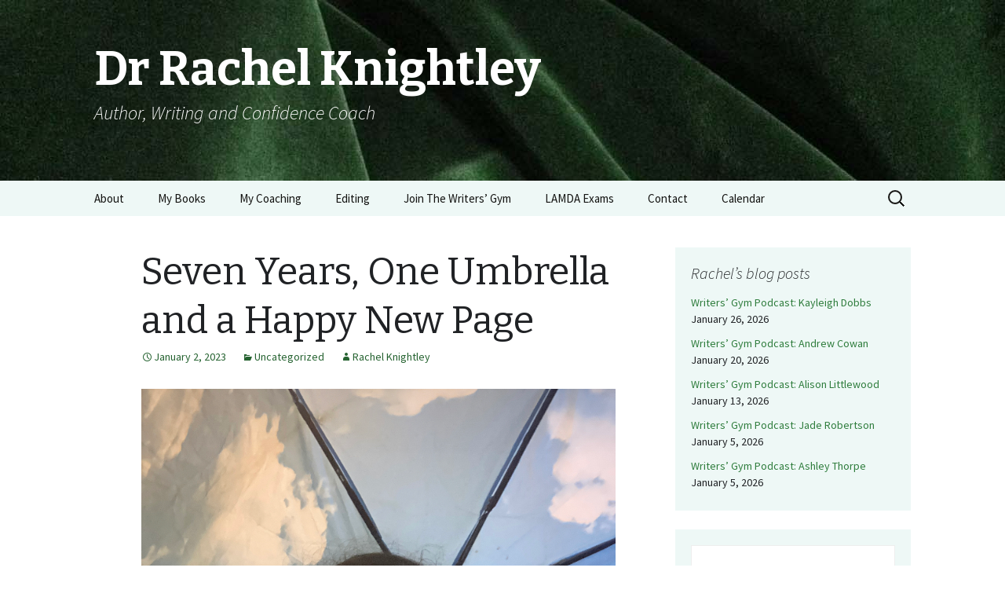

--- FILE ---
content_type: text/html; charset=UTF-8
request_url: http://www.rachelknightley.com/seven-years-one-umbrella-and-a-happy-new-page/
body_size: 48791
content:
<!DOCTYPE html>
<!--[if IE 7]>
<html class="ie ie7" lang="en-US">
<![endif]-->
<!--[if IE 8]>
<html class="ie ie8" lang="en-US">
<![endif]-->
<!--[if !(IE 7) & !(IE 8)]><!-->
<html lang="en-US">
<!--<![endif]-->
<head>
	<meta charset="UTF-8">
	<meta name="viewport" content="width=device-width">
	<title>Seven Years, One Umbrella and a Happy New Page - Dr Rachel Knightley</title>
	<link rel="profile" href="https://gmpg.org/xfn/11">
	<link rel="pingback" href="http://www.rachelknightley.com/xmlrpc.php">
	<!--[if lt IE 9]>
	<script src="http://www.rachelknightley.com/wp-content/themes/twentythirteen/js/html5.js?ver=3.7.0"></script>
	<![endif]-->
	<meta name='robots' content='index, follow, max-image-preview:large, max-snippet:-1, max-video-preview:-1' />

	<!-- This site is optimized with the Yoast SEO plugin v19.0 - https://yoast.com/wordpress/plugins/seo/ -->
	<link rel="canonical" href="https://www.rachelknightley.com/seven-years-one-umbrella-and-a-happy-new-page/" />
	<meta property="og:locale" content="en_US" />
	<meta property="og:type" content="article" />
	<meta property="og:title" content="Seven Years, One Umbrella and a Happy New Page - Dr Rachel Knightley" />
	<meta property="og:description" content="Somewhere in the depths of my digital memory, there’s a photo from seven years ago.&nbsp; In that photo, I’m standing in a park in Richmond, under this same umbrella. I’m smiling, I’m somewhere beautiful and safe. But everything is strange and everything is terrifying. I don’t know who I am in that moment; everything’s lost &hellip; Continue reading Seven Years, One Umbrella and a Happy New Page &rarr;" />
	<meta property="og:url" content="https://www.rachelknightley.com/seven-years-one-umbrella-and-a-happy-new-page/" />
	<meta property="og:site_name" content="Dr Rachel Knightley" />
	<meta property="article:publisher" content="https://www.facebook.com/aintthatjustlikeme" />
	<meta property="article:published_time" content="2023-01-02T16:01:03+00:00" />
	<meta property="article:modified_time" content="2023-01-02T16:01:04+00:00" />
	<meta property="og:image" content="http://www.rachelknightley.com/wp-content/uploads/2023/01/RachelUmbrella.jpeg" />
	<meta name="twitter:card" content="summary_large_image" />
	<meta name="twitter:creator" content="@KnightleyRachel" />
	<meta name="twitter:site" content="@KnightleyRachel" />
	<meta name="twitter:label1" content="Written by" />
	<meta name="twitter:data1" content="Rachel Knightley" />
	<meta name="twitter:label2" content="Est. reading time" />
	<meta name="twitter:data2" content="2 minutes" />
	<script type="application/ld+json" class="yoast-schema-graph">{"@context":"https://schema.org","@graph":[{"@type":"WebSite","@id":"http://www.rachelknightley.com/#website","url":"http://www.rachelknightley.com/","name":"Dr Rachel Knightley","description":"Author, Writing and Confidence Coach","potentialAction":[{"@type":"SearchAction","target":{"@type":"EntryPoint","urlTemplate":"http://www.rachelknightley.com/?s={search_term_string}"},"query-input":"required name=search_term_string"}],"inLanguage":"en-US"},{"@type":"ImageObject","inLanguage":"en-US","@id":"https://www.rachelknightley.com/seven-years-one-umbrella-and-a-happy-new-page/#primaryimage","url":"http://www.rachelknightley.com/wp-content/uploads/2023/01/RachelUmbrella.jpeg","contentUrl":"http://www.rachelknightley.com/wp-content/uploads/2023/01/RachelUmbrella.jpeg","width":750,"height":935},{"@type":"WebPage","@id":"https://www.rachelknightley.com/seven-years-one-umbrella-and-a-happy-new-page/#webpage","url":"https://www.rachelknightley.com/seven-years-one-umbrella-and-a-happy-new-page/","name":"Seven Years, One Umbrella and a Happy New Page - Dr Rachel Knightley","isPartOf":{"@id":"http://www.rachelknightley.com/#website"},"primaryImageOfPage":{"@id":"https://www.rachelknightley.com/seven-years-one-umbrella-and-a-happy-new-page/#primaryimage"},"datePublished":"2023-01-02T16:01:03+00:00","dateModified":"2023-01-02T16:01:04+00:00","author":{"@id":"http://www.rachelknightley.com/#/schema/person/d9a443d70700751b814854e10fda6867"},"breadcrumb":{"@id":"https://www.rachelknightley.com/seven-years-one-umbrella-and-a-happy-new-page/#breadcrumb"},"inLanguage":"en-US","potentialAction":[{"@type":"ReadAction","target":["https://www.rachelknightley.com/seven-years-one-umbrella-and-a-happy-new-page/"]}]},{"@type":"BreadcrumbList","@id":"https://www.rachelknightley.com/seven-years-one-umbrella-and-a-happy-new-page/#breadcrumb","itemListElement":[{"@type":"ListItem","position":1,"name":"Home","item":"http://www.rachelknightley.com/"},{"@type":"ListItem","position":2,"name":"Seven Years, One Umbrella and a Happy New Page"}]},{"@type":"Person","@id":"http://www.rachelknightley.com/#/schema/person/d9a443d70700751b814854e10fda6867","name":"Rachel Knightley","image":{"@type":"ImageObject","inLanguage":"en-US","@id":"http://www.rachelknightley.com/#/schema/person/image/","url":"http://0.gravatar.com/avatar/f19ea0741c977d9a5926b243c6a70f40?s=96&r=g","contentUrl":"http://0.gravatar.com/avatar/f19ea0741c977d9a5926b243c6a70f40?s=96&r=g","caption":"Rachel Knightley"}}]}</script>
	<!-- / Yoast SEO plugin. -->


<link rel='dns-prefetch' href='//static.addtoany.com' />
<link rel='dns-prefetch' href='//fonts.googleapis.com' />
<link rel='dns-prefetch' href='//s.w.org' />
<link href='https://fonts.gstatic.com' crossorigin rel='preconnect' />
<link rel="alternate" type="application/rss+xml" title="Dr Rachel Knightley &raquo; Feed" href="http://www.rachelknightley.com/feed/" />
<link rel="alternate" type="application/rss+xml" title="Dr Rachel Knightley &raquo; Comments Feed" href="http://www.rachelknightley.com/comments/feed/" />
		<!-- This site uses the Google Analytics by ExactMetrics plugin v7.10.0 - Using Analytics tracking - https://www.exactmetrics.com/ -->
		<!-- Note: ExactMetrics is not currently configured on this site. The site owner needs to authenticate with Google Analytics in the ExactMetrics settings panel. -->
					<!-- No UA code set -->
				<!-- / Google Analytics by ExactMetrics -->
		<script>
window._wpemojiSettings = {"baseUrl":"https:\/\/s.w.org\/images\/core\/emoji\/14.0.0\/72x72\/","ext":".png","svgUrl":"https:\/\/s.w.org\/images\/core\/emoji\/14.0.0\/svg\/","svgExt":".svg","source":{"concatemoji":"http:\/\/www.rachelknightley.com\/wp-includes\/js\/wp-emoji-release.min.js?ver=6.0.11"}};
/*! This file is auto-generated */
!function(e,a,t){var n,r,o,i=a.createElement("canvas"),p=i.getContext&&i.getContext("2d");function s(e,t){var a=String.fromCharCode,e=(p.clearRect(0,0,i.width,i.height),p.fillText(a.apply(this,e),0,0),i.toDataURL());return p.clearRect(0,0,i.width,i.height),p.fillText(a.apply(this,t),0,0),e===i.toDataURL()}function c(e){var t=a.createElement("script");t.src=e,t.defer=t.type="text/javascript",a.getElementsByTagName("head")[0].appendChild(t)}for(o=Array("flag","emoji"),t.supports={everything:!0,everythingExceptFlag:!0},r=0;r<o.length;r++)t.supports[o[r]]=function(e){if(!p||!p.fillText)return!1;switch(p.textBaseline="top",p.font="600 32px Arial",e){case"flag":return s([127987,65039,8205,9895,65039],[127987,65039,8203,9895,65039])?!1:!s([55356,56826,55356,56819],[55356,56826,8203,55356,56819])&&!s([55356,57332,56128,56423,56128,56418,56128,56421,56128,56430,56128,56423,56128,56447],[55356,57332,8203,56128,56423,8203,56128,56418,8203,56128,56421,8203,56128,56430,8203,56128,56423,8203,56128,56447]);case"emoji":return!s([129777,127995,8205,129778,127999],[129777,127995,8203,129778,127999])}return!1}(o[r]),t.supports.everything=t.supports.everything&&t.supports[o[r]],"flag"!==o[r]&&(t.supports.everythingExceptFlag=t.supports.everythingExceptFlag&&t.supports[o[r]]);t.supports.everythingExceptFlag=t.supports.everythingExceptFlag&&!t.supports.flag,t.DOMReady=!1,t.readyCallback=function(){t.DOMReady=!0},t.supports.everything||(n=function(){t.readyCallback()},a.addEventListener?(a.addEventListener("DOMContentLoaded",n,!1),e.addEventListener("load",n,!1)):(e.attachEvent("onload",n),a.attachEvent("onreadystatechange",function(){"complete"===a.readyState&&t.readyCallback()})),(e=t.source||{}).concatemoji?c(e.concatemoji):e.wpemoji&&e.twemoji&&(c(e.twemoji),c(e.wpemoji)))}(window,document,window._wpemojiSettings);
</script>
<style>
img.wp-smiley,
img.emoji {
	display: inline !important;
	border: none !important;
	box-shadow: none !important;
	height: 1em !important;
	width: 1em !important;
	margin: 0 0.07em !important;
	vertical-align: -0.1em !important;
	background: none !important;
	padding: 0 !important;
}
</style>
	<link rel='stylesheet' id='flick-css'  href='http://www.rachelknightley.com/wp-content/plugins/mailchimp//css/flick/flick.css?ver=6.0.11' media='all' />
<link rel='stylesheet' id='mailchimpSF_main_css-css'  href='http://www.rachelknightley.com/?mcsf_action=main_css&#038;ver=6.0.11' media='all' />
<!--[if IE]>
<link rel='stylesheet' id='mailchimpSF_ie_css-css'  href='http://www.rachelknightley.com/wp-content/plugins/mailchimp/css/ie.css?ver=6.0.11' media='all' />
<![endif]-->
<link rel='stylesheet' id='wp-block-library-css'  href='http://www.rachelknightley.com/wp-includes/css/dist/block-library/style.min.css?ver=6.0.11' media='all' />
<style id='wp-block-library-theme-inline-css'>
.wp-block-audio figcaption{color:#555;font-size:13px;text-align:center}.is-dark-theme .wp-block-audio figcaption{color:hsla(0,0%,100%,.65)}.wp-block-code{border:1px solid #ccc;border-radius:4px;font-family:Menlo,Consolas,monaco,monospace;padding:.8em 1em}.wp-block-embed figcaption{color:#555;font-size:13px;text-align:center}.is-dark-theme .wp-block-embed figcaption{color:hsla(0,0%,100%,.65)}.blocks-gallery-caption{color:#555;font-size:13px;text-align:center}.is-dark-theme .blocks-gallery-caption{color:hsla(0,0%,100%,.65)}.wp-block-image figcaption{color:#555;font-size:13px;text-align:center}.is-dark-theme .wp-block-image figcaption{color:hsla(0,0%,100%,.65)}.wp-block-pullquote{border-top:4px solid;border-bottom:4px solid;margin-bottom:1.75em;color:currentColor}.wp-block-pullquote__citation,.wp-block-pullquote cite,.wp-block-pullquote footer{color:currentColor;text-transform:uppercase;font-size:.8125em;font-style:normal}.wp-block-quote{border-left:.25em solid;margin:0 0 1.75em;padding-left:1em}.wp-block-quote cite,.wp-block-quote footer{color:currentColor;font-size:.8125em;position:relative;font-style:normal}.wp-block-quote.has-text-align-right{border-left:none;border-right:.25em solid;padding-left:0;padding-right:1em}.wp-block-quote.has-text-align-center{border:none;padding-left:0}.wp-block-quote.is-large,.wp-block-quote.is-style-large,.wp-block-quote.is-style-plain{border:none}.wp-block-search .wp-block-search__label{font-weight:700}:where(.wp-block-group.has-background){padding:1.25em 2.375em}.wp-block-separator.has-css-opacity{opacity:.4}.wp-block-separator{border:none;border-bottom:2px solid;margin-left:auto;margin-right:auto}.wp-block-separator.has-alpha-channel-opacity{opacity:1}.wp-block-separator:not(.is-style-wide):not(.is-style-dots){width:100px}.wp-block-separator.has-background:not(.is-style-dots){border-bottom:none;height:1px}.wp-block-separator.has-background:not(.is-style-wide):not(.is-style-dots){height:2px}.wp-block-table thead{border-bottom:3px solid}.wp-block-table tfoot{border-top:3px solid}.wp-block-table td,.wp-block-table th{padding:.5em;border:1px solid;word-break:normal}.wp-block-table figcaption{color:#555;font-size:13px;text-align:center}.is-dark-theme .wp-block-table figcaption{color:hsla(0,0%,100%,.65)}.wp-block-video figcaption{color:#555;font-size:13px;text-align:center}.is-dark-theme .wp-block-video figcaption{color:hsla(0,0%,100%,.65)}.wp-block-template-part.has-background{padding:1.25em 2.375em;margin-top:0;margin-bottom:0}
</style>
<link rel='stylesheet' id='font-awesome-css'  href='http://www.rachelknightley.com/wp-content/plugins/contact-widgets/assets/css/font-awesome.min.css?ver=4.7.0' media='all' />
<style id='global-styles-inline-css'>
body{--wp--preset--color--black: #000000;--wp--preset--color--cyan-bluish-gray: #abb8c3;--wp--preset--color--white: #fff;--wp--preset--color--pale-pink: #f78da7;--wp--preset--color--vivid-red: #cf2e2e;--wp--preset--color--luminous-vivid-orange: #ff6900;--wp--preset--color--luminous-vivid-amber: #fcb900;--wp--preset--color--light-green-cyan: #7bdcb5;--wp--preset--color--vivid-green-cyan: #00d084;--wp--preset--color--pale-cyan-blue: #8ed1fc;--wp--preset--color--vivid-cyan-blue: #0693e3;--wp--preset--color--vivid-purple: #9b51e0;--wp--preset--color--dark-gray: #141412;--wp--preset--color--red: #bc360a;--wp--preset--color--medium-orange: #db572f;--wp--preset--color--light-orange: #ea9629;--wp--preset--color--yellow: #fbca3c;--wp--preset--color--dark-brown: #220e10;--wp--preset--color--medium-brown: #722d19;--wp--preset--color--light-brown: #eadaa6;--wp--preset--color--beige: #e8e5ce;--wp--preset--color--off-white: #f7f5e7;--wp--preset--gradient--vivid-cyan-blue-to-vivid-purple: linear-gradient(135deg,rgba(6,147,227,1) 0%,rgb(155,81,224) 100%);--wp--preset--gradient--light-green-cyan-to-vivid-green-cyan: linear-gradient(135deg,rgb(122,220,180) 0%,rgb(0,208,130) 100%);--wp--preset--gradient--luminous-vivid-amber-to-luminous-vivid-orange: linear-gradient(135deg,rgba(252,185,0,1) 0%,rgba(255,105,0,1) 100%);--wp--preset--gradient--luminous-vivid-orange-to-vivid-red: linear-gradient(135deg,rgba(255,105,0,1) 0%,rgb(207,46,46) 100%);--wp--preset--gradient--very-light-gray-to-cyan-bluish-gray: linear-gradient(135deg,rgb(238,238,238) 0%,rgb(169,184,195) 100%);--wp--preset--gradient--cool-to-warm-spectrum: linear-gradient(135deg,rgb(74,234,220) 0%,rgb(151,120,209) 20%,rgb(207,42,186) 40%,rgb(238,44,130) 60%,rgb(251,105,98) 80%,rgb(254,248,76) 100%);--wp--preset--gradient--blush-light-purple: linear-gradient(135deg,rgb(255,206,236) 0%,rgb(152,150,240) 100%);--wp--preset--gradient--blush-bordeaux: linear-gradient(135deg,rgb(254,205,165) 0%,rgb(254,45,45) 50%,rgb(107,0,62) 100%);--wp--preset--gradient--luminous-dusk: linear-gradient(135deg,rgb(255,203,112) 0%,rgb(199,81,192) 50%,rgb(65,88,208) 100%);--wp--preset--gradient--pale-ocean: linear-gradient(135deg,rgb(255,245,203) 0%,rgb(182,227,212) 50%,rgb(51,167,181) 100%);--wp--preset--gradient--electric-grass: linear-gradient(135deg,rgb(202,248,128) 0%,rgb(113,206,126) 100%);--wp--preset--gradient--midnight: linear-gradient(135deg,rgb(2,3,129) 0%,rgb(40,116,252) 100%);--wp--preset--duotone--dark-grayscale: url('#wp-duotone-dark-grayscale');--wp--preset--duotone--grayscale: url('#wp-duotone-grayscale');--wp--preset--duotone--purple-yellow: url('#wp-duotone-purple-yellow');--wp--preset--duotone--blue-red: url('#wp-duotone-blue-red');--wp--preset--duotone--midnight: url('#wp-duotone-midnight');--wp--preset--duotone--magenta-yellow: url('#wp-duotone-magenta-yellow');--wp--preset--duotone--purple-green: url('#wp-duotone-purple-green');--wp--preset--duotone--blue-orange: url('#wp-duotone-blue-orange');--wp--preset--font-size--small: 13px;--wp--preset--font-size--medium: 20px;--wp--preset--font-size--large: 36px;--wp--preset--font-size--x-large: 42px;}.has-black-color{color: var(--wp--preset--color--black) !important;}.has-cyan-bluish-gray-color{color: var(--wp--preset--color--cyan-bluish-gray) !important;}.has-white-color{color: var(--wp--preset--color--white) !important;}.has-pale-pink-color{color: var(--wp--preset--color--pale-pink) !important;}.has-vivid-red-color{color: var(--wp--preset--color--vivid-red) !important;}.has-luminous-vivid-orange-color{color: var(--wp--preset--color--luminous-vivid-orange) !important;}.has-luminous-vivid-amber-color{color: var(--wp--preset--color--luminous-vivid-amber) !important;}.has-light-green-cyan-color{color: var(--wp--preset--color--light-green-cyan) !important;}.has-vivid-green-cyan-color{color: var(--wp--preset--color--vivid-green-cyan) !important;}.has-pale-cyan-blue-color{color: var(--wp--preset--color--pale-cyan-blue) !important;}.has-vivid-cyan-blue-color{color: var(--wp--preset--color--vivid-cyan-blue) !important;}.has-vivid-purple-color{color: var(--wp--preset--color--vivid-purple) !important;}.has-black-background-color{background-color: var(--wp--preset--color--black) !important;}.has-cyan-bluish-gray-background-color{background-color: var(--wp--preset--color--cyan-bluish-gray) !important;}.has-white-background-color{background-color: var(--wp--preset--color--white) !important;}.has-pale-pink-background-color{background-color: var(--wp--preset--color--pale-pink) !important;}.has-vivid-red-background-color{background-color: var(--wp--preset--color--vivid-red) !important;}.has-luminous-vivid-orange-background-color{background-color: var(--wp--preset--color--luminous-vivid-orange) !important;}.has-luminous-vivid-amber-background-color{background-color: var(--wp--preset--color--luminous-vivid-amber) !important;}.has-light-green-cyan-background-color{background-color: var(--wp--preset--color--light-green-cyan) !important;}.has-vivid-green-cyan-background-color{background-color: var(--wp--preset--color--vivid-green-cyan) !important;}.has-pale-cyan-blue-background-color{background-color: var(--wp--preset--color--pale-cyan-blue) !important;}.has-vivid-cyan-blue-background-color{background-color: var(--wp--preset--color--vivid-cyan-blue) !important;}.has-vivid-purple-background-color{background-color: var(--wp--preset--color--vivid-purple) !important;}.has-black-border-color{border-color: var(--wp--preset--color--black) !important;}.has-cyan-bluish-gray-border-color{border-color: var(--wp--preset--color--cyan-bluish-gray) !important;}.has-white-border-color{border-color: var(--wp--preset--color--white) !important;}.has-pale-pink-border-color{border-color: var(--wp--preset--color--pale-pink) !important;}.has-vivid-red-border-color{border-color: var(--wp--preset--color--vivid-red) !important;}.has-luminous-vivid-orange-border-color{border-color: var(--wp--preset--color--luminous-vivid-orange) !important;}.has-luminous-vivid-amber-border-color{border-color: var(--wp--preset--color--luminous-vivid-amber) !important;}.has-light-green-cyan-border-color{border-color: var(--wp--preset--color--light-green-cyan) !important;}.has-vivid-green-cyan-border-color{border-color: var(--wp--preset--color--vivid-green-cyan) !important;}.has-pale-cyan-blue-border-color{border-color: var(--wp--preset--color--pale-cyan-blue) !important;}.has-vivid-cyan-blue-border-color{border-color: var(--wp--preset--color--vivid-cyan-blue) !important;}.has-vivid-purple-border-color{border-color: var(--wp--preset--color--vivid-purple) !important;}.has-vivid-cyan-blue-to-vivid-purple-gradient-background{background: var(--wp--preset--gradient--vivid-cyan-blue-to-vivid-purple) !important;}.has-light-green-cyan-to-vivid-green-cyan-gradient-background{background: var(--wp--preset--gradient--light-green-cyan-to-vivid-green-cyan) !important;}.has-luminous-vivid-amber-to-luminous-vivid-orange-gradient-background{background: var(--wp--preset--gradient--luminous-vivid-amber-to-luminous-vivid-orange) !important;}.has-luminous-vivid-orange-to-vivid-red-gradient-background{background: var(--wp--preset--gradient--luminous-vivid-orange-to-vivid-red) !important;}.has-very-light-gray-to-cyan-bluish-gray-gradient-background{background: var(--wp--preset--gradient--very-light-gray-to-cyan-bluish-gray) !important;}.has-cool-to-warm-spectrum-gradient-background{background: var(--wp--preset--gradient--cool-to-warm-spectrum) !important;}.has-blush-light-purple-gradient-background{background: var(--wp--preset--gradient--blush-light-purple) !important;}.has-blush-bordeaux-gradient-background{background: var(--wp--preset--gradient--blush-bordeaux) !important;}.has-luminous-dusk-gradient-background{background: var(--wp--preset--gradient--luminous-dusk) !important;}.has-pale-ocean-gradient-background{background: var(--wp--preset--gradient--pale-ocean) !important;}.has-electric-grass-gradient-background{background: var(--wp--preset--gradient--electric-grass) !important;}.has-midnight-gradient-background{background: var(--wp--preset--gradient--midnight) !important;}.has-small-font-size{font-size: var(--wp--preset--font-size--small) !important;}.has-medium-font-size{font-size: var(--wp--preset--font-size--medium) !important;}.has-large-font-size{font-size: var(--wp--preset--font-size--large) !important;}.has-x-large-font-size{font-size: var(--wp--preset--font-size--x-large) !important;}
</style>
<link rel='stylesheet' id='cptch_stylesheet-css'  href='http://www.rachelknightley.com/wp-content/plugins/captcha/css/front_end_style.css?ver=4.4.5' media='all' />
<link rel='stylesheet' id='dashicons-css'  href='http://www.rachelknightley.com/wp-includes/css/dashicons.min.css?ver=6.0.11' media='all' />
<link rel='stylesheet' id='cptch_desktop_style-css'  href='http://www.rachelknightley.com/wp-content/plugins/captcha/css/desktop_style.css?ver=4.4.5' media='all' />
<link rel='stylesheet' id='turbo-widgets-css'  href='http://www.rachelknightley.com/wp-content/plugins/turbo-widgets/public/css/turbo-widgets-public.css?ver=2.0.0' media='all' />
<link rel='stylesheet' id='twentythirteen-css'  href='http://www.rachelknightley.com/wp-content/themes/twentythirteen/style.css?ver=2013-09-09' media='all' />
<link rel='stylesheet' id='twentythirteen-style-css'  href='http://www.rachelknightley.com/wp-content/themes/2013-green/style.css?ver=2013-09-09' media='all' />
<link rel='stylesheet' id='twentythirteen-fonts-css'  href='https://fonts.googleapis.com/css?family=Source+Sans+Pro%3A300%2C400%2C700%2C300italic%2C400italic%2C700italic%7CBitter%3A400%2C700&#038;subset=latin%2Clatin-ext&#038;display=fallback' media='all' />
<link rel='stylesheet' id='genericons-css'  href='http://www.rachelknightley.com/wp-content/themes/twentythirteen/genericons/genericons.css?ver=3.0.3' media='all' />
<link rel='stylesheet' id='twentythirteen-block-style-css'  href='http://www.rachelknightley.com/wp-content/themes/twentythirteen/css/blocks.css?ver=20190102' media='all' />
<!--[if lt IE 9]>
<link rel='stylesheet' id='twentythirteen-ie-css'  href='http://www.rachelknightley.com/wp-content/themes/twentythirteen/css/ie.css?ver=20150214' media='all' />
<![endif]-->
<link rel='stylesheet' id='tablepress-default-css'  href='http://www.rachelknightley.com/wp-content/plugins/tablepress/css/default.min.css?ver=1.14' media='all' />
<link rel='stylesheet' id='addtoany-css'  href='http://www.rachelknightley.com/wp-content/plugins/add-to-any/addtoany.min.css?ver=1.16' media='all' />
<script src='http://www.rachelknightley.com/wp-includes/js/jquery/jquery.min.js?ver=3.6.0' id='jquery-core-js'></script>
<script src='http://www.rachelknightley.com/wp-includes/js/jquery/jquery-migrate.min.js?ver=3.3.2' id='jquery-migrate-js'></script>
<script src='http://www.rachelknightley.com/wp-content/plugins/mailchimp//js/scrollTo.js?ver=1.5.7' id='jquery_scrollto-js'></script>
<script src='http://www.rachelknightley.com/wp-includes/js/jquery/jquery.form.min.js?ver=4.3.0' id='jquery-form-js'></script>
<script id='mailchimpSF_main_js-js-extra'>
var mailchimpSF = {"ajax_url":"http:\/\/www.rachelknightley.com\/"};
</script>
<script src='http://www.rachelknightley.com/wp-content/plugins/mailchimp//js/mailchimp.js?ver=1.5.7' id='mailchimpSF_main_js-js'></script>
<script src='http://www.rachelknightley.com/wp-includes/js/jquery/ui/core.min.js?ver=1.13.1' id='jquery-ui-core-js'></script>
<script src='http://www.rachelknightley.com/wp-content/plugins/mailchimp//js/datepicker.js?ver=6.0.11' id='datepicker-js'></script>
<script id='addtoany-core-js-before'>
window.a2a_config=window.a2a_config||{};a2a_config.callbacks=[];a2a_config.overlays=[];a2a_config.templates={};
</script>
<script async src='https://static.addtoany.com/menu/page.js' id='addtoany-core-js'></script>
<script async src='http://www.rachelknightley.com/wp-content/plugins/add-to-any/addtoany.min.js?ver=1.1' id='addtoany-jquery-js'></script>
<script src='http://www.rachelknightley.com/wp-content/plugins/turbo-widgets/public/js/turbo-widgets-public.js?ver=2.0.0' id='turbo-widgets-js'></script>
<link rel="https://api.w.org/" href="http://www.rachelknightley.com/wp-json/" /><link rel="alternate" type="application/json" href="http://www.rachelknightley.com/wp-json/wp/v2/posts/1891" /><link rel="EditURI" type="application/rsd+xml" title="RSD" href="http://www.rachelknightley.com/xmlrpc.php?rsd" />
<link rel="wlwmanifest" type="application/wlwmanifest+xml" href="http://www.rachelknightley.com/wp-includes/wlwmanifest.xml" /> 
<meta name="generator" content="WordPress 6.0.11" />
<link rel='shortlink' href='http://www.rachelknightley.com/?p=1891' />
<link rel="alternate" type="application/json+oembed" href="http://www.rachelknightley.com/wp-json/oembed/1.0/embed?url=http%3A%2F%2Fwww.rachelknightley.com%2Fseven-years-one-umbrella-and-a-happy-new-page%2F" />
<link rel="alternate" type="text/xml+oembed" href="http://www.rachelknightley.com/wp-json/oembed/1.0/embed?url=http%3A%2F%2Fwww.rachelknightley.com%2Fseven-years-one-umbrella-and-a-happy-new-page%2F&#038;format=xml" />
<script type="text/javascript" src="http://yui.yahooapis.com/combo?2.8.0r4/build/yahoo-dom-event/yahoo-dom-event.js"></script><script type="text/javascript">
        jQuery(function($) {
            $('.date-pick').each(function() {
                var format = $(this).data('format') || 'mm/dd/yyyy';
                format = format.replace(/yyyy/i, 'yy');
                $(this).datepicker({
                    autoFocusNextInput: true,
                    constrainInput: false,
                    changeMonth: true,
                    changeYear: true,
                    beforeShow: function(input, inst) { $('#ui-datepicker-div').addClass('show'); },
                    dateFormat: format.toLowerCase(),
                });
            });
            d = new Date();
            $('.birthdate-pick').each(function() {
                var format = $(this).data('format') || 'mm/dd';
                format = format.replace(/yyyy/i, 'yy');
                $(this).datepicker({
                    autoFocusNextInput: true,
                    constrainInput: false,
                    changeMonth: true,
                    changeYear: false,
                    minDate: new Date(d.getFullYear(), 1-1, 1),
                    maxDate: new Date(d.getFullYear(), 12-1, 31),
                    beforeShow: function(input, inst) { $('#ui-datepicker-div').removeClass('show'); },
                    dateFormat: format.toLowerCase(),
                });

            });

        });
    </script>
	<style type="text/css" id="twentythirteen-header-css">
		.site-header {
		background: url(http://www.rachelknightley.com/wp-content/uploads/2017/01/HeaderVelvet.jpg) no-repeat scroll top;
		background-size: 1600px auto;
	}
	@media (max-width: 767px) {
		.site-header {
			background-size: 768px auto;
		}
	}
	@media (max-width: 359px) {
		.site-header {
			background-size: 360px auto;
		}
	}
				.site-title,
		.site-description {
			color: #ffffff;
		}
		</style>
	<meta name="twitter:widgets:link-color" content="#000000"><meta name="twitter:widgets:border-color" content="#000000"><meta name="twitter:partner" content="tfwp">
<meta name="twitter:card" content="summary"><meta name="twitter:title" content="Seven Years, One Umbrella and a Happy New Page"><meta name="twitter:site" content="@DrRKnightley"><meta name="twitter:description" content="Somewhere in the depths of my digital memory, there’s a photo from seven years ago.&nbsp; In that photo, I’m standing in a park in Richmond, under this same umbrella. I’m smiling, I’m somewhere beautiful and safe. But everything is strange and everything is terrifying. I don’t know who I am in that moment; everything’s lost&hellip;"><meta name="twitter:image" content="http://www.rachelknightley.com/wp-content/uploads/2023/01/RachelUmbrella.jpeg">
</head>

<body class="post-template-default single single-post postid-1891 single-format-standard wp-embed-responsive sidebar">
	<svg xmlns="http://www.w3.org/2000/svg" viewBox="0 0 0 0" width="0" height="0" focusable="false" role="none" style="visibility: hidden; position: absolute; left: -9999px; overflow: hidden;" ><defs><filter id="wp-duotone-dark-grayscale"><feColorMatrix color-interpolation-filters="sRGB" type="matrix" values=" .299 .587 .114 0 0 .299 .587 .114 0 0 .299 .587 .114 0 0 .299 .587 .114 0 0 " /><feComponentTransfer color-interpolation-filters="sRGB" ><feFuncR type="table" tableValues="0 0.49803921568627" /><feFuncG type="table" tableValues="0 0.49803921568627" /><feFuncB type="table" tableValues="0 0.49803921568627" /><feFuncA type="table" tableValues="1 1" /></feComponentTransfer><feComposite in2="SourceGraphic" operator="in" /></filter></defs></svg><svg xmlns="http://www.w3.org/2000/svg" viewBox="0 0 0 0" width="0" height="0" focusable="false" role="none" style="visibility: hidden; position: absolute; left: -9999px; overflow: hidden;" ><defs><filter id="wp-duotone-grayscale"><feColorMatrix color-interpolation-filters="sRGB" type="matrix" values=" .299 .587 .114 0 0 .299 .587 .114 0 0 .299 .587 .114 0 0 .299 .587 .114 0 0 " /><feComponentTransfer color-interpolation-filters="sRGB" ><feFuncR type="table" tableValues="0 1" /><feFuncG type="table" tableValues="0 1" /><feFuncB type="table" tableValues="0 1" /><feFuncA type="table" tableValues="1 1" /></feComponentTransfer><feComposite in2="SourceGraphic" operator="in" /></filter></defs></svg><svg xmlns="http://www.w3.org/2000/svg" viewBox="0 0 0 0" width="0" height="0" focusable="false" role="none" style="visibility: hidden; position: absolute; left: -9999px; overflow: hidden;" ><defs><filter id="wp-duotone-purple-yellow"><feColorMatrix color-interpolation-filters="sRGB" type="matrix" values=" .299 .587 .114 0 0 .299 .587 .114 0 0 .299 .587 .114 0 0 .299 .587 .114 0 0 " /><feComponentTransfer color-interpolation-filters="sRGB" ><feFuncR type="table" tableValues="0.54901960784314 0.98823529411765" /><feFuncG type="table" tableValues="0 1" /><feFuncB type="table" tableValues="0.71764705882353 0.25490196078431" /><feFuncA type="table" tableValues="1 1" /></feComponentTransfer><feComposite in2="SourceGraphic" operator="in" /></filter></defs></svg><svg xmlns="http://www.w3.org/2000/svg" viewBox="0 0 0 0" width="0" height="0" focusable="false" role="none" style="visibility: hidden; position: absolute; left: -9999px; overflow: hidden;" ><defs><filter id="wp-duotone-blue-red"><feColorMatrix color-interpolation-filters="sRGB" type="matrix" values=" .299 .587 .114 0 0 .299 .587 .114 0 0 .299 .587 .114 0 0 .299 .587 .114 0 0 " /><feComponentTransfer color-interpolation-filters="sRGB" ><feFuncR type="table" tableValues="0 1" /><feFuncG type="table" tableValues="0 0.27843137254902" /><feFuncB type="table" tableValues="0.5921568627451 0.27843137254902" /><feFuncA type="table" tableValues="1 1" /></feComponentTransfer><feComposite in2="SourceGraphic" operator="in" /></filter></defs></svg><svg xmlns="http://www.w3.org/2000/svg" viewBox="0 0 0 0" width="0" height="0" focusable="false" role="none" style="visibility: hidden; position: absolute; left: -9999px; overflow: hidden;" ><defs><filter id="wp-duotone-midnight"><feColorMatrix color-interpolation-filters="sRGB" type="matrix" values=" .299 .587 .114 0 0 .299 .587 .114 0 0 .299 .587 .114 0 0 .299 .587 .114 0 0 " /><feComponentTransfer color-interpolation-filters="sRGB" ><feFuncR type="table" tableValues="0 0" /><feFuncG type="table" tableValues="0 0.64705882352941" /><feFuncB type="table" tableValues="0 1" /><feFuncA type="table" tableValues="1 1" /></feComponentTransfer><feComposite in2="SourceGraphic" operator="in" /></filter></defs></svg><svg xmlns="http://www.w3.org/2000/svg" viewBox="0 0 0 0" width="0" height="0" focusable="false" role="none" style="visibility: hidden; position: absolute; left: -9999px; overflow: hidden;" ><defs><filter id="wp-duotone-magenta-yellow"><feColorMatrix color-interpolation-filters="sRGB" type="matrix" values=" .299 .587 .114 0 0 .299 .587 .114 0 0 .299 .587 .114 0 0 .299 .587 .114 0 0 " /><feComponentTransfer color-interpolation-filters="sRGB" ><feFuncR type="table" tableValues="0.78039215686275 1" /><feFuncG type="table" tableValues="0 0.94901960784314" /><feFuncB type="table" tableValues="0.35294117647059 0.47058823529412" /><feFuncA type="table" tableValues="1 1" /></feComponentTransfer><feComposite in2="SourceGraphic" operator="in" /></filter></defs></svg><svg xmlns="http://www.w3.org/2000/svg" viewBox="0 0 0 0" width="0" height="0" focusable="false" role="none" style="visibility: hidden; position: absolute; left: -9999px; overflow: hidden;" ><defs><filter id="wp-duotone-purple-green"><feColorMatrix color-interpolation-filters="sRGB" type="matrix" values=" .299 .587 .114 0 0 .299 .587 .114 0 0 .299 .587 .114 0 0 .299 .587 .114 0 0 " /><feComponentTransfer color-interpolation-filters="sRGB" ><feFuncR type="table" tableValues="0.65098039215686 0.40392156862745" /><feFuncG type="table" tableValues="0 1" /><feFuncB type="table" tableValues="0.44705882352941 0.4" /><feFuncA type="table" tableValues="1 1" /></feComponentTransfer><feComposite in2="SourceGraphic" operator="in" /></filter></defs></svg><svg xmlns="http://www.w3.org/2000/svg" viewBox="0 0 0 0" width="0" height="0" focusable="false" role="none" style="visibility: hidden; position: absolute; left: -9999px; overflow: hidden;" ><defs><filter id="wp-duotone-blue-orange"><feColorMatrix color-interpolation-filters="sRGB" type="matrix" values=" .299 .587 .114 0 0 .299 .587 .114 0 0 .299 .587 .114 0 0 .299 .587 .114 0 0 " /><feComponentTransfer color-interpolation-filters="sRGB" ><feFuncR type="table" tableValues="0.098039215686275 1" /><feFuncG type="table" tableValues="0 0.66274509803922" /><feFuncB type="table" tableValues="0.84705882352941 0.41960784313725" /><feFuncA type="table" tableValues="1 1" /></feComponentTransfer><feComposite in2="SourceGraphic" operator="in" /></filter></defs></svg>	<div id="page" class="hfeed site">
		<header id="masthead" class="site-header" role="banner">
			<a class="home-link" href="http://www.rachelknightley.com/" title="Dr Rachel Knightley" rel="home">
				<h1 class="site-title">Dr Rachel Knightley</h1>
				<h2 class="site-description">Author, Writing and Confidence Coach</h2>
			</a>

			<div id="navbar" class="navbar">
				<nav id="site-navigation" class="navigation main-navigation" role="navigation">
					<button class="menu-toggle">Menu</button>
					<a class="screen-reader-text skip-link" href="#content" title="Skip to content">Skip to content</a>
					<div class="menu-2013-green-main-menu-container"><ul id="primary-menu" class="nav-menu"><li id="menu-item-855" class="menu-item menu-item-type-post_type menu-item-object-page menu-item-home menu-item-855"><a href="http://www.rachelknightley.com/">About</a></li>
<li id="menu-item-864" class="menu-item menu-item-type-post_type menu-item-object-page menu-item-864"><a href="http://www.rachelknightley.com/writing/">My Books</a></li>
<li id="menu-item-870" class="menu-item menu-item-type-post_type menu-item-object-page menu-item-870"><a href="http://www.rachelknightley.com/coach/">My Coaching</a></li>
<li id="menu-item-1852" class="menu-item menu-item-type-post_type menu-item-object-page menu-item-1852"><a href="http://www.rachelknightley.com/group-coaching/">Editing</a></li>
<li id="menu-item-1612" class="menu-item menu-item-type-post_type menu-item-object-page menu-item-1612"><a href="http://www.rachelknightley.com/the-writers-gym/">Join The Writers’ Gym</a></li>
<li id="menu-item-1867" class="menu-item menu-item-type-post_type menu-item-object-page menu-item-1867"><a href="http://www.rachelknightley.com/under-18s/">LAMDA Exams</a></li>
<li id="menu-item-1227" class="menu-item menu-item-type-post_type menu-item-object-page menu-item-1227"><a href="http://www.rachelknightley.com/contact-me/">Contact</a></li>
<li id="menu-item-3219" class="menu-item menu-item-type-post_type menu-item-object-page menu-item-3219"><a href="http://www.rachelknightley.com/links/">Calendar</a></li>
</ul></div>					<form role="search" method="get" class="search-form" action="http://www.rachelknightley.com/">
				<label>
					<span class="screen-reader-text">Search for:</span>
					<input type="search" class="search-field" placeholder="Search &hellip;" value="" name="s" />
				</label>
				<input type="submit" class="search-submit" value="Search" />
			</form>				</nav><!-- #site-navigation -->
			</div><!-- #navbar -->
		</header><!-- #masthead -->

		<div id="main" class="site-main">

	<div id="primary" class="content-area">
		<div id="content" class="site-content" role="main">

			
				
<article id="post-1891" class="post-1891 post type-post status-publish format-standard hentry category-uncategorized">
	<header class="entry-header">
		
				<h1 class="entry-title">Seven Years, One Umbrella and a Happy New Page</h1>
		
		<div class="entry-meta">
			<span class="date"><a href="http://www.rachelknightley.com/seven-years-one-umbrella-and-a-happy-new-page/" title="Permalink to Seven Years, One Umbrella and a Happy New Page" rel="bookmark"><time class="entry-date" datetime="2023-01-02T16:01:03+00:00">January 2, 2023</time></a></span><span class="categories-links"><a href="http://www.rachelknightley.com/category/uncategorized/" rel="category tag">Uncategorized</a></span><span class="author vcard"><a class="url fn n" href="http://www.rachelknightley.com/author/rachel-knightley/" title="View all posts by Rachel Knightley" rel="author">Rachel Knightley</a></span>					</div><!-- .entry-meta -->
	</header><!-- .entry-header -->

		<div class="entry-content">
		
<figure class="wp-container-2 wp-block-gallery-1 wp-block-gallery has-nested-images columns-default is-cropped">
<figure class="wp-block-image size-large"><a href="http://www.rachelknightley.com/wp-content/uploads/2023/01/RachelUmbrella.jpeg"><img width="750" height="935" data-id="1892"  src="http://www.rachelknightley.com/wp-content/uploads/2023/01/RachelUmbrella.jpeg" alt="" class="wp-image-1892" srcset="http://www.rachelknightley.com/wp-content/uploads/2023/01/RachelUmbrella.jpeg 750w, http://www.rachelknightley.com/wp-content/uploads/2023/01/RachelUmbrella-241x300.jpeg 241w" sizes="(max-width: 750px) 100vw, 750px" /></a></figure>
</figure>



<p>Somewhere in the depths of my digital memory, there’s a photo from seven years ago.&nbsp;</p>



<p>In that photo, I’m standing in a park in Richmond, under this same umbrella. I’m smiling, I’m somewhere beautiful and safe. But everything is strange and everything is terrifying. I don’t know who I am in that moment; everything’s lost or feels like it doesn’t fit anymore.</p>



<p>I promise that woman in that moment (and I promise you, today) that these things were true then and they are true now:</p>



<p>✍️ It WILL change. YOU will change it. You and the things that matter to you most will be stronger on the other side of realising you deserve better, then how to find — and be — better.</p>



<p>✍️ Self-esteem is not 20:20 vision. We never realise how much energy went in trying to fit into other people’s templates until we stretch out and discover how much more of ourselves is available to us and where we truly fit.</p>



<p>✍️ Thriving is often around the sharpest of corners, but that version of your life is real and it’s waiting for you.</p>



<p>✍️ Most of us find it incredibly hard to find the self-esteem to ask for, and indeed offer, help. Yet when someone reaches out to us we feel the gift, and compliment, it truly is. Never be afraid to give and never be afraid to take.</p>



<p>Love and thanks to every one of you, my friends, colleagues, family, everyone I’ve written for and with, coached and been coached by in 2022. Never hesitate to message me.</p>



<p>If someone you know needs to hear this — share it, but text them your own words too. #Keeptalking, #keepwriting, we’re all part of one conversation and it’s richer for every one of us being in it as we all turn this same new page tonight.</p>



<p>✍️✍️✍️✍️✍️</p>



<p></p>
<div class="addtoany_share_save_container addtoany_content addtoany_content_bottom"><div class="a2a_kit a2a_kit_size_32 addtoany_list" data-a2a-url="http://www.rachelknightley.com/seven-years-one-umbrella-and-a-happy-new-page/" data-a2a-title="Seven Years, One Umbrella and a Happy New Page"><a class="a2a_button_facebook" href="https://www.addtoany.com/add_to/facebook?linkurl=http%3A%2F%2Fwww.rachelknightley.com%2Fseven-years-one-umbrella-and-a-happy-new-page%2F&amp;linkname=Seven%20Years%2C%20One%20Umbrella%20and%20a%20Happy%20New%20Page" title="Facebook" rel="nofollow noopener" target="_blank"></a><a class="a2a_button_twitter" href="https://www.addtoany.com/add_to/twitter?linkurl=http%3A%2F%2Fwww.rachelknightley.com%2Fseven-years-one-umbrella-and-a-happy-new-page%2F&amp;linkname=Seven%20Years%2C%20One%20Umbrella%20and%20a%20Happy%20New%20Page" title="Twitter" rel="nofollow noopener" target="_blank"></a><a class="a2a_dd a2a_counter addtoany_share_save addtoany_share" href="https://www.addtoany.com/share"></a></div></div>	</div><!-- .entry-content -->
	
	<footer class="entry-meta">
		
			</footer><!-- .entry-meta -->
</article><!-- #post -->
						<nav class="navigation post-navigation" role="navigation">
		<h1 class="screen-reader-text">Post navigation</h1>
		<div class="nav-links">

			<a href="http://www.rachelknightley.com/angela-badalamenti/" rel="prev"><span class="meta-nav">&larr;</span> Angela Badalamenti</a>			<a href="http://www.rachelknightley.com/the-writers-gym-podcast/" rel="next">The Writers&#8217; Gym Podcast Ep.1 – with Jennifer Steil <span class="meta-nav">&rarr;</span></a>
		</div><!-- .nav-links -->
	</nav><!-- .navigation -->
						
			
		</div><!-- #content -->
	</div><!-- #primary -->

	<div id="tertiary" class="sidebar-container" role="complementary">
		<div class="sidebar-inner">
			<div class="widget-area">
				
		<aside id="recent-posts-3" class="widget widget_recent_entries">
		<h3 class="widget-title">Rachel&#8217;s blog posts</h3>
		<ul>
											<li>
					<a href="http://www.rachelknightley.com/writers-gym-podcast-kayleigh-dobbs/">Writers&#8217; Gym Podcast: Kayleigh Dobbs</a>
											<span class="post-date">January 26, 2026</span>
									</li>
											<li>
					<a href="http://www.rachelknightley.com/writers-gym-podcast-andrew-cowan/">Writers&#8217; Gym Podcast: Andrew Cowan</a>
											<span class="post-date">January 20, 2026</span>
									</li>
											<li>
					<a href="http://www.rachelknightley.com/writers-gym-podcast-alison-littlewood/">Writers&#8217; Gym Podcast: Alison Littlewood</a>
											<span class="post-date">January 13, 2026</span>
									</li>
											<li>
					<a href="http://www.rachelknightley.com/writers-gym-podcast-jade-robertson/">Writers&#8217; Gym Podcast: Jade Robertson</a>
											<span class="post-date">January 5, 2026</span>
									</li>
											<li>
					<a href="http://www.rachelknightley.com/writers-gym-podcast-ashley-thorpe/">Writers&#8217; Gym Podcast: Ashley Thorpe</a>
											<span class="post-date">January 5, 2026</span>
									</li>
					</ul>

		</aside><aside id="block-10" class="widget widget_block"><iframe loading="lazy" src="https://drrachelknightley.substack.com/embed" width="960" height="150" style="border:1px solid #EEE; background:white;" frameborder="0" scrolling="no"></iframe></aside>			</div><!-- .widget-area -->
		</div><!-- .sidebar-inner -->
	</div><!-- #tertiary -->

		</div><!-- #main -->
		<footer id="colophon" class="site-footer" role="contentinfo">
				<div id="secondary" class="sidebar-container" role="complementary">
		<div class="widget-area">
			<aside id="block-9" class="widget widget_block">
<div class="wp-container-3 wp-block-buttons">
<div class="wp-block-button is-style-fill"><a class="wp-block-button__link has-dark-gray-color has-white-background-color has-text-color has-background" href="" style="border-radius:10px" target="_blank" rel="noreferrer noopener">Subscribe to my Newsletter</a></div>
</div>
</aside>		</div><!-- .widget-area -->
	</div><!-- #secondary -->

			<div class="site-info">
												<a href="https://wordpress.org/" class="imprint">
					Proudly powered by WordPress				</a>
			</div><!-- .site-info -->
		</footer><!-- #colophon -->
	</div><!-- #page -->

	
			<script type="text/javascript">
			/*<![CDATA[*//*---->*/
			inputs = document.getElementsByTagName("input");
			for (var i in inputs) {
				if (typeof(inputs[i].value) != 'unknown' && inputs[i].value != null && (inputs[i].type == "button" || inputs[i].type == "submit") && inputs[i].value.search(/^Search$/) != -1) {
					var oElement = inputs[i];
					function fn(e) { ClickTaleTag(""); }
					YAHOO.util.Event.addListener(oElement, "click", fn);  
				}
			} 
			/*--*//*]]>*/
			</script>
			
			<script type="text/javascript">
			/*<![CDATA[*//*---->*/
			for (var i in document.forms) {
				if (typeof(document.forms[i].action) != 'unknown' && document.forms[i].action != null && document.forms[i].action.search(/\/wp-comments-post\.php$/) != -1) { 
					var oElement = document.forms[i];
					function fn(e) { ClickTaleTag("");}
					YAHOO.util.Event.addListener(oElement, "submit", fn);  
				}
			}
			/*--*//*]]>*/
			</script>
			
			<script type="text/javascript">
			/*<![CDATA[*//*---->*/
			for (var i in document.links) {
				if (typeof(document.links[i].href) != 'unknown' && document.links[i].href != null && document.links[i].href.search(/(feed=rss2$)|(feed$)|(feed\/$)/) != -1) {
					var oElement = document.links[i];
					function fn(e) { ClickTaleTag(""); }
					YAHOO.util.Event.addListener(oElement, "click", fn);  
				}
			} 
			/*--*//*]]>*/
			</script>
			
			<script type="text/javascript">
			/*<![CDATA[*//*---->*/
			for (var i in document.links) {
				if (typeof(document.links[i].href) != 'unknown' && document.links[i].href != null && document.links[i].href.search(/(feed=comments-rss2$)|(comments\/feed$)|(comments\/feed\/$)/) != -1) {
					var oElement = document.links[i];
					function fn(e) { ClickTaleTag(""); }
					YAHOO.util.Event.addListener(oElement, "click", fn);  
				}
			} 
			/*--*//*]]>*/
			</script>
			
			<script type="text/javascript">
			/*<![CDATA[*//*---->*/
			for (var i in document.links) {
				if (typeof(document.links[i].href) != 'unknown' && document.links[i].href != null && document.links[i].href.search(/(feed=rss2$)|(feed$)|(feed\/$)/) != -1) {
					var oElement = document.links[i];
					function fn(e) { ClickTaleTag(""); }
					YAHOO.util.Event.addListener(oElement, "contextmenu", fn);  
				}
			} 
			/*--*//*]]>*/
			</script>
			
			<script type="text/javascript">
			/*<![CDATA[*//*---->*/
			for (var i in document.links) {
				if (typeof(document.links[i].href) != 'unknown' && document.links[i].href != null && document.links[i].href.search(/(feed=comments-rss2$)|(comments\/feed$)|(comments\/feed\/$)/) != -1) {
					var oElement = document.links[i];
					function fn(e) { ClickTaleTag(""); }
					YAHOO.util.Event.addListener(oElement, "contextmenu", fn);  
				}
			} 
			/*--*//*]]>*/
			</script>
			<style>.wp-container-2 {display: flex;gap: 0.5em;flex-wrap: wrap;align-items: center;}.wp-container-2 > * { margin: 0; }</style>
<style>.wp-container-3 {display: flex;gap: 0.5em;flex-wrap: wrap;align-items: center;}.wp-container-3 > * { margin: 0; }</style>
<style> .wp-block-gallery-1{ --wp--style--unstable-gallery-gap: var( --wp--style--gallery-gap-default, var( --gallery-block--gutter-size, var( --wp--style--block-gap, 0.5em ) ) ); gap: var( --wp--style--gallery-gap-default, var( --gallery-block--gutter-size, var( --wp--style--block-gap, 0.5em ) ) )}</style><link rel='stylesheet' id='linkedin_lite_frontend_css-css'  href='http://www.rachelknightley.com/wp-content/plugins/linkedin-lite/css/frontend.css?ver=6.0.11' media='all' />
<script src='http://www.rachelknightley.com/wp-includes/js/imagesloaded.min.js?ver=4.1.4' id='imagesloaded-js'></script>
<script src='http://www.rachelknightley.com/wp-includes/js/masonry.min.js?ver=4.2.2' id='masonry-js'></script>
<script src='http://www.rachelknightley.com/wp-includes/js/jquery/jquery.masonry.min.js?ver=3.1.2b' id='jquery-masonry-js'></script>
<script src='http://www.rachelknightley.com/wp-content/themes/twentythirteen/js/functions.js?ver=20171218' id='twentythirteen-script-js'></script>
</body>
</html>


--- FILE ---
content_type: text/css
request_url: http://www.rachelknightley.com/wp-content/plugins/linkedin-lite/css/frontend.css?ver=6.0.11
body_size: 3106
content:
/**
*	LinkedIn Profile CSS 
* -------------------------------------- */

/* default class on all profile parts */
.SULI-profile-part {				
	padding:5px 0 10px 16px;
}

/* tweaks for admin */
.adminProfileWrapper .SULI-profile-part {
	border-left:1px solid #d0d0d0;
}


/* tweaks for front end */
.pagePublicProfileWrapper .SULI-profile-part {

}
.widgetPublicProfileWrapper .SULI-profile-part {
	padding:5px 0 10px 0px;
}


/* over-ride the theme margins in most of the profile parts */
.SULI-location *,
.SULI-educations *,
.SULI-positions *,
.SULI-skills *,
.SULI-languages *,
.SULI-certifications *,
.SULI-courses *,
.SULI-volunteer *,
.SULI-honorsAwards *,
.SULI-patents *,
.SULI-publications *
{
	margin:0 0 0 0;
}


/* sub-part heading font */
.SULI-profile-part h4 {
	font-size:110%;
}

/* widget part heading font */
.widgetPublicProfileWrapper h3 {
	font-size:90%;
}

/* skills tags */
.SULI-skills span {
	padding: 6px 8px;
	line-height:250% !important;
	background: #ddd;
	color:#333;
	-webkit-border-radius:3px;
	-moz-border-radius:3px;
	border-radius:3px;
	white-space:nowrap;
}


/* anything datey */
.SULI-profile-part .date { color:#aaa; margin-bottom:4px; }


/* piccy */
.SULI-pictureUrl img {
	border:		1px solid #ccc;
	padding:	3px;
	margin:		0 16px 0 0;
}


/* frontend format for top section of profile (the pic and basic info) */
.pagePublicProfileWrapper .SULI-pictureUrl { 
	float: left; 
	padding-left:0; 
}
.pagePublicProfileWrapper .SULI-formattedName { font-size:15px; 	font-weight:700; 				margin:0 0 0 100px; 	padding:3px 0 0 0; }
.pagePublicProfileWrapper .SULI-headline { 		font-size:15px; 	font-style:italic; 				margin:0 0 2px 100px; 	padding:0; }
.pagePublicProfileWrapper .SULI-industry { 		font-size:11px; 	line-height:16px; color:#aaa; 	margin:0 0 0 100px; 	padding:0; }
.pagePublicProfileWrapper .SULI-location { 		font-size:11px; 	line-height:16px; color:#aaa; 	margin:0 0 0 100px; 	padding:0; }
.pagePublicProfileWrapper .SULI-emailAddress { 	font-size:11px; 	line-height:16px; 				margin:0 0 20px 100px; 	padding:0; }

.widgetPublicProfileWrapper .SULI-formattedName { 	font-size:15px; 	font-weight:700; 				margin:0 0 0 0px; 		padding:3px 0 0 0; }
.widgetPublicProfileWrapper .SULI-headline { 		font-size:15px; 	font-style:italic; 				margin:0 0 2px 0px; 	padding:0; }
.widgetPublicProfileWrapper .SULI-industry { 		font-size:11px; 	line-height:16px; color:#aaa; 	margin:0 0 0 0px; 		padding:0; }
.widgetPublicProfileWrapper .SULI-location { 		font-size:11px; 	line-height:16px; color:#aaa; 	margin:0 0 0 0px; 		padding:0; }
.widgetPublicProfileWrapper .SULI-emailAddress { 	font-size:11px; 	line-height:16px; 				margin:0 0 20px 0px; 	padding:0; }





.SULI-cacheNotice { border:1px solid #a00; background:#fee; padding:5px; margin-bottom:10px; color:#900; font-size:11px; }
.SULI-cacheNoticeWidget { border:1px solid #a00; background:#fee; padding:5px; margin-bottom:10px; color:#900; font-size:10px; }


/* --------- END LinkedIn profile CSS ----------- */ 